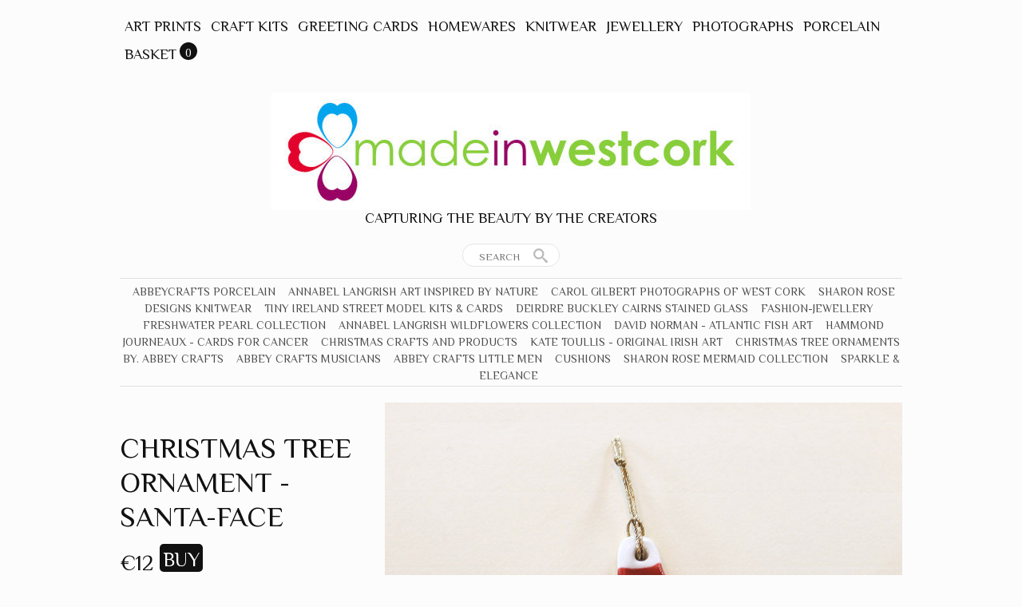

--- FILE ---
content_type: text/html; charset=utf-8
request_url: https://www.madeinwestcork.ie/collections/christmas-crafts-and-products/products/christmas-tree-ornament-santa-abbeycrafts
body_size: 13739
content:
<!DOCTYPE html PUBLIC "-//W3C//DTD XHTML 1.0 Transitional//EN"
  "http://www.w3.org/TR/xhtml1/DTD/xhtml1-transitional.dtd">
<html>
  <head>
    <title>Christmas Tree Ornament - Santa-Face - Made In West Cork</title>
    <meta http-equiv="Content-type" content="text/html; charset=utf-8" />
    <meta name="keywords" content="Christmas,Tree,Ornament,-,Santa-Face,Santa Face Christmas Tree Ornament " />
    <meta name="description" content="Santa Face Christmas Tree Ornaments. Hand made and hand painted Christmas Tree ornament. Hand made by Gillian Nunan and hand painted by Philippe Orsatti. These striking Christmas Tree Ornaments are almost three inches tall.Abbey Crafts" />
    <link href="//fonts.googleapis.com/css?family=Philosopher" rel="stylesheet" type="text/css" media="all" />
    <script src="//ajax.googleapis.com/ajax/libs/jquery/1.7.1/jquery.min.js" type="text/javascript"></script>
    <script src="//ajax.microsoft.com/ajax/jquery.cycle/2.94/jquery.cycle.all.min.js" type="text/javascript"></script>
    <script src="//ajax.googleapis.com/ajax/libs/jqueryui/1.10.0/jquery-ui.min.js" type="text/javascript"></script>
    
    
        <!-- Google Tag Manager -->
          <script>(function(w,d,s,l,i){w[l]=w[l]||[];w[l].push({'gtm.start':
          new Date().getTime(),event:'gtm.js'});var f=d.getElementsByTagName(s)[0],
          j=d.createElement(s),dl=l!='dataLayer'?'&l='+l:'';j.async=true;j.src=
          'https://www.googletagmanager.com/gtm.js?id='+i+dl;f.parentNode.insertBefore(j,f);
          })(window,document,'script','dataLayer','GTM-WRLSS8M');</script>
        <!-- End Google Tag Manager -->
      
<link rel="alternate" type="application/atom+xml" title="Made In West Cork Blog RSS Feed" href="/blog.atom">
<meta property="og:title" content="Christmas Tree Ornament - Santa-Face" />
<meta property="og:description" content="Santa Face Christmas Tree Ornaments. Hand made and hand painted Christmas Tree ornament. Hand made by Gillian Nunan and hand painted by Philippe Orsatti. These striking Christmas Tree Ornaments are almost three inches tall.Abbey Crafts" />
<meta property="og:type" content="product" />
<meta property="og:url" content="http://www.madeinwestcork.ie/collections/christmas-crafts-and-products/products/christmas-tree-ornament-santa-abbeycrafts" />
<meta property="og:image" content="http://cdn.supadupa.me/shop/10939/images/867305/MIWC_W23_grande.jpg" />
<meta property="og:site_name" content="Made In West Cork" />
<meta property="product:price:amount" content="12.00" />
<meta property="product:price:currency" content="EUR" />
<meta property="og:availability" content="instock" />
<meta property="og:see_also" content="http://www.madeinwestcork.ie/collections/abbeycrafts-handmade-porcelain/products/christmas-tree-ornament-choirgirl2-abbeycrafts" />
<meta property="og:see_also" content="http://www.madeinwestcork.ie/collections/abbeycrafts-handmade-porcelain/products/w15-abbeycrafts" />
<meta property="og:see_also" content="http://www.madeinwestcork.ie/collections/abbeycrafts-handmade-porcelain/products/w13-abbeycrafts" />
<meta property="og:see_also" content="http://www.madeinwestcork.ie/collections/abbeycrafts-handmade-porcelain/products/w16-abbeycrafts" />
<meta property="og:see_also" content="http://www.madeinwestcork.ie/collections/abbeycrafts-handmade-porcelain/products/w11-abbeycrafts" />
<meta property="og:see_also" content="http://www.madeinwestcork.ie/collections/abbeycrafts-handmade-porcelain/products/w14-abbeycrafts" />
<meta name="twitter:card" content="summary_large_image" />
<meta name="twitter:site" content="@carolgilbert15" />
<meta name="twitter:creator" content="@carolgilbert15" />
<link href="/assets/shop-828a6c452e99a2dbc4ce9843a9dcf8d05c030340afcdecf86c1aa352f0cdd41d.css" media="screen" rel="stylesheet" type="text/css" />
<script src="/assets/shop-7105150d3ee515d8fe621f204bf241df9fac18ef94bfdb0164d7231adce4854a.js" type="text/javascript"></script>
<style data-theme-fonts="theme.css">@import url(https://fonts.googleapis.com/css?family=Philosopher:regular,italic,700,700italic&subset=cyrillic,latin);</style>
<style data-theme-template="theme.css">



a, a:hover, a:visited, a.active:hover { color: #111111; text-decoration: none; }
  a:hover { text-decoration: none; }
a.active, .nav a:hover, .shop-policies a:hover, .subnav a:hover, body.product h3 a:hover { border-bottom: 2px solid #111111; }

a.product-image { border: 1px solid transparent; display: inline-block; font-size: 0; text-decoration: none;}
a.product-image:hover { border: 1px solid #E0E0E0; }

body{ margin: 0 22px; }
  body.in-banner-design-mode .no-banner:after {
    content: 'Banner width: 980px Max. banner height: Any';
  }
  body.in-logo-design-mode .no-logo:after {
    content: 'Logo width: 980px max. Logo height: Any';
  }
  #banner_container, .banner-slide-show { width: 980px; }
    .banner-slide img, .solo-banner img { max-width: 980px; }

div.container { margin: 0 auto; }
body {
  background: #fcfcfc;
  color: #111;
  font-family: "philosopher", arial, clean, sans-serif;
  margin-top: 16px;  text-align: center;
}
  div.container { width: 980px; }


body.cart {}
 body.cart #carted_items { margin-right: 16px; width: 646px; }
 body.cart #carted_items input[type="text"] {
 border: 1px solid #E0E0E0; font-family: Arial; font-size: 12px; height: 20px; line-height: 20px; width: 20px; }

body.cart #carted_items input[type="text"]:focus {
  background-color: #FFFFFF;
}

body.cart #proceed_to_checkout {
  border-left: 1px solid #E0E0E0;
 color: #111111;
  height: 460px;
  line-height: 1.5em;
  padding-top: 56px;
  width: 300px;
}

body.cart input[type="submit"] { padding: 4px 8px;}
  body.cart #carted_items input[type="submit"] {
    background-color: transparent;
    border-bottom: 1px solid #0BC2FF;
    color: #0BC2FF;
    padding:2px;
  }

  body.cart #carted_items input[type="submit"]:hover {
    background-color: #0BC2FF;
    border-bottom: none;
    color: #fff;
  }
    body.cart #carted_items input[type="submit"].activate { background-color: #111111; color: #FFFFFF; border: 0 none; }

  body.collection div.collection-details {
    margin-top: 22px;
    margin-bottom: 15px;
  }

    body.collection div.collection-details h1 {
      color:    #111;
      font-family:    "philosopher", arial, clean, sans-serif;
      font-size:      36px;
      font-style:     normal;
      font-weight:    normal;
      line-height:    1em;
      text-align:     center;
      text-transform: uppercase;
      margin: 22px auto 0;
    }
    body.collection div.collection-details .blurb {
    line-height: 24px;
    padding: 8px 0;
    color:    #111;
    font-family:    "philosopher", arial, clean, sans-serif;
    font-size:      14px;
    font-style:     normal;
    font-weight:    normal;
    line-height:    1em;
    text-align:     center;
    text-transform: uppercase;
}

body.contact div.section { padding: 0 0 20px;}
  body.contact div.section form { margin: 20px 200px 0; width: 500px; }
    body.contact div.section form div { margin-bottom: 6px; margin-right: 40px; text-align: right; }
body.contact .section input[type=text], body.contact textarea { padding: 7px; text-align: left; width: 290px;}
body.contact label { margin-right: 20px; text-align: right; width: 180px; }
  body.contact label[for=message] { vertical-align: top; }
body.contact textarea { height: 150px; margin-right: 0px; text-align: left;}

body.product #other_products_set, body.product #other_products_set_with_lightbox, body.product #product_details {display: inline-block; width: 100%; clear:both;}
  body.product #other_products_set { margin-top: 48px;}
  body.product #other_products_set_with_lightbox { margin-top: 0px;}
  body.product #other_products_set h2, body.product #other_products_set_with_lightbox h2 {border-bottom: 1px solid #E0E0E0; margin-bottom: 12px;}

  body.product #product_details .details { width: 316px; }
    body.product #product_details .details h1 { /*line-height: 1em;*/ }
  body.product #product_details #product_images { margin-left: 16px; text-align:center; width: 648px; }
    body.product #product_details #product_images img.landscape { max-width:648px; }
    body.product #product_details #product_images img.portrait { max-height: 648px; }
    body.product #product_images img.square { max-height: 648px; max-width: 648px; }

    #product_details .selectArea-alternative,
    #product_details #product_variations,
    #product_details .selectArea {
      color: #000;
      background-color: #FFFFFF;
      border: 1px solid #A5A5A5;
      font-family:    "philosopher", arial, clean, sans-serif;
      font-size:      16px;
      font-style:     normal;
      font-weight:    normal;
      line-height:    1.5em;
      text-align:     left;
      text-transform: none;
      margin-top: 16px;
      padding: 12px 10px 10px 10px;
    }

  /* product slidebox */
    #slide_nav {
      clear: both;
      display: block;
      margin: 12px 0;
      z-index: 100;
      position: relative;
    }
    #slide_nav a {
      background-color: #111;
      border-radius:12px; -moz-border-radius:12px; -webkit-border-radius:12px;
      color: transparent;
      font: 0px/12px "Arial Unicode MS";
      height: 12px;
      margin-right: 8px;
      max-width: 12px;
      overflow: hidden;
      padding: 8px;
      width: 12px;
      opacity:.60; -moz-opacity:.60; filter:alpha(opacity=60);
      z-index: 100;
    }

    #slide_nav a:hover { opacity:.85; -moz-opacity:.85; filter:alpha(opacity=85); }

    #slide_nav a.activeSlide { background-color: #111; }

    /* the banner overrides for the current theme */
    #banner_container #banner_nav a {
      background-color: #111;
      opacity: .20; -moz-opacity: .20; filter: alpha(opacity=20);
    }

    #banner_container #banner_nav a.activeSlide {
      background-color: #111;
      opacity:.60; -moz-opacity:.60; filter:alpha(opacity=60);
    }


    #slideshow-container a.next,
    #slideshow-container a.prev {
      background-color: #fff;
      border-radius:25px; -moz-border-radius:25px; -webkit-border-radius:25px
      box-shadow: inset 0px 1px 0px #B2B2B2; -moz-box-shadow: inset 0px 1px 0px #B2B2B2; -webkit-box-shadow: inset 0px 1px 0px #B2B2B2;
      color: #111;
      font: 36px/42px "Arial Unicode MS";
      height: 50px;
      margin: 0 8px;
      opacity:.60; -moz-opacity:.60; filter:alpha(opacity=60);
      position: relative;
      top: -399px;
      width: 50px;
      z-index: 100;
    }
      #slideshow-container a.next:hover,
      #slideshow-container a.prev:hover,

      #slide_nav a.activeSlide {
        background-color: #0BC2FF;
        opacity:1; -moz-opacity:1; filter:alpha(opacity=100);
      }

    /* Product Page - Slideshow */
    #slideshow-container {
      width:  648px;
      height: 648px;
    }

    /* put slide images inside a div, inside a table cell, to center horizontally and vertically to scale */
    #slideshow-container .slide-image-inner {
      display: table-cell;
      text-align: center;
      vertical-align: middle;
      height: 648px;
      width:  648px;
    }
    #slideshow-container .slide-image-inner img {
      vertical-align: middle;
      max-height: 648px;
      max-width:  648px;
    }


/* friendly drop-downs*/
  .selectArea .left{display:none;}

.selectArea, .selectArea-alternative {
  float: left;
  overflow: hidden;
  position: relative;
  width: 304px !important;
}
.selectArea .center {
  color: #111111;
}
.selectArea a.selectButton {
  background-color: #FFFFFF;
  border: 0 none;
  float: none;
  font-size: 34px;
  height: 100%;
  line-height: 100%;
  padding: 0;
  position: absolute;
  right: 0;
  text-align: center;
  top: 0;
  width: 32px;
}
.selectArea #mySelectText0 {max-width: 280px;}
.selectArea:hover, a.selectButton:hover, a.hover {
  background-color: #F5F5F5 !important; color: #0BC2FF;
}

.drop-dif { background:#000; }
#optionsDiv1{margin:9px 0 0;}
.optionsDivInvisible,
.optionsDivVisible{ background-color:#FFFFFF; position:absolute; display:block; z-index:150; top:0px; width: inherit !important;}
.optionsDivInvisible{display:none;}
.optionsDivVisible a{ color: #111111; overflow:hidden; text-decoration: none; display: block; padding: 5px 0; }
  .optionsDivVisible a:hover, .optionsDivVisible li:hover {text-decoration:none; background-color: #F5F5F5; color: #0BC2FF;}

.optionsDivVisible ul{ border: 0 none; margin:0; overflow:hidden; list-style:none; width: 316px;}
  .optionsDivVisible ul li{
    border-bottom: 1px solid #A5A5A5;
    border-left: 1px solid #A5A5A5;
    border-right: 1px solid #A5A5A5;
    background:none; padding: 12px 0 10px 8px; text-align: left;
  }
.outtaHere{ position:absolute;left:-3000px;}
/**/


  #product_details div.price-block {
    line-height: 28px; vertical-align: middle;
  }
  #product_details #product_price { display:inline-block; margin-right: 4px; vertical-align: middle; }
    #product_details #product_price {
      font-family:    "philosopher", arial, clean, sans-serif;
      font-size:      27px;
      font-style:     normal;
      font-weight:    normal;
      text-align:     center;
      text-transform: none;
      #margin-bottom: 12px;
    }
  #product_details #buy_button { padding: 6px 4px 2px; }
    #buy_button {
      font-family: inherit;
    }
  #product_details div.product-variants { margin-top: 12px; }
  #product_details div.product-description {
  color:#111;
  font-family:    "philosopher", arial, clean, sans-serif;
  font-size:      14px;
  font-style:     normal;
  font-weight:    normal;
  text-align:     left;
  line-height:    1.35em;
  text-transform: none;
  padding-top: 16px;
  }

  #product_details #product_variations {
    font-size: 22px;
    max-width: 316px;
    padding: 0;
  }


  body.page div#page-content {
    width: 646px;
    font-family:    "philosopher", arial, clean, sans-serif;
    font-size:      14px;
    font-style:     normal;
    font-weight:    normal;
    line-height:    1.3em;
    text-align:     left;
    text-transform: none;
  }

h1, h2, h3 {text-transform: uppercase;}
  h1, h2 { font-size: 24px; line-height: 28px;}
  h1.page-header, .page-header {
  color: #111;
  margin-top: 36px;
  }
  #content .page-header {
  font-family:    "philosopher", arial, clean, sans-serif;
  font-size:      36px;
  font-style:     normal;
  font-weight:    normal;
  line-height:    1em;
  text-align:     left;
  text-transform: uppercase;
}

.contact #content .page-header { text-align: center; }

 #product_details .page-header {
  color: #111111;
  font-family:    "philosopher", arial, clean, sans-serif;
  font-size:      36px;
  font-style:     normal;
  font-weight:    normal;
  line-height:    1.2em;
  text-align:     left;
  text-transform: uppercase;
}

#other_products_set_with_lightbox h2 a, #other_products_set h2 a {
  color: #111;
  font-family:    "philosopher", arial, clean, sans-serif;
  font-size:      36px;
  font-style:     normal;
  font-weight:    normal;
  line-height:    1em;
  text-align:     center;
  text-transform: uppercase;
}

#other_products_set_with_lightbox h2 a span,
#other_products_set h2 a span {
  color: #111;
}

.product-collections-list a {
  color: #111;
  border-bottom: none;
  text-decoration: none;
}

.product-collections-list a.active, .product-collections-list a:hover { text-decoration: underline; }

input[type="button"], input[type="submit"] {
  background-color: #111;
  border:0;
  border-radius:5px;
  -moz-border-radius:5px;
  -webkit-border-radius:5px;
  color: #fff;
  cursor: pointer;
  padding: 4px 40px;
  text-align: center;
  text-transform: uppercase;
}

  input[type="button"], input[type="submit"].disabled { cursor:not-allowed; opacity:.50; -moz-opacity:.50; filter:alpha(opacity=50); }
  input[type="submit"]:hover {
    background-color: #0BC2FF;
    color: #fff;
  }
    input[type="submit"].disabled:hover { background-color: #111111; }
    input[type="text"], textarea {
      border: 1px solid #A5A5A5;
      color: #111111;
      background-color: #FFFFFF;
      font-family: inherit;
      font-size:1.05em;
      margin-bottom:8px;
      padding: 2px;
    }
    input[type="text"]:focus, textarea:focus { background-color: #FFFFFF; }

/* FF button vertical text alignment fix */
button::-moz-focus-inner,
input[type="reset"]::-moz-focus-inner,
input[type="button"]::-moz-focus-inner,
input[type="submit"]::-moz-focus-inner,
input[type="file"] > input[type="button"]::-moz-focus-inner {
  padding: 0;
  border: none;
}

li { display: list-item;font-weight: normal;line-height: normal;list-style-type: none; }
  .nav li, .subnav li, .subnav span, #footer .shop-policies span { padding: 4px 6px; text-transform: uppercase; }
    .nav li, .subnav li { float: left; }
    div.nav ul {
      #text-align: center;
      #display: inline;
    }
ul { clear: both; display: inline-block; text-align: center;}

#footer .nav, #supadupa_strapline { text-align: center; }

#footer .nav a  {
  color: #555555;
  border-color: #555555;
  font-family:    "philosopher", arial, clean, sans-serif;
  font-style:     normal;
  font-weight:    normal;
  line-height:    1em;
  text-transform: uppercase;
}

#footer { font-size:  14px; }
#footer .nav.shop-policies a { font-size: 0.85em;  }

#footer .shop-name a { color: #111; }
#footer .shop-tag-line { color: #111; }
#footer #supadupa_strapline .strapline a { color: #555555; }
#footer .supadupa-me a { color: #111 }

/*product image display*/
.product-image img.landscape, .product-image img.square { width: 314px; }
.product-image img.portrait  { height: 314px; }

div.gridded-row {clear: both; display: inline-block; margin-bottom: 8px; width: 100%; height: inherit;}
  div.gridded-row .gridded-cell { float: left; margin-right: 18px; position:relative; vertical-align: bottom; width: 314px; }
  div.gridded-row .col3 {margin-right: 0px;}

div.image-row .gridded-cell {/*height: 314px;*/}
div.detail-row .gridded-cell { margin-bottom: 14px; }
/* IE position fixxie*/
  div.image-row .gridded-cell div {
    #position: relative;
  }
    div.image-row .gridded-cell div a {
      #position: absolute;
      #left: 0%;
      #right: 0%;
      #bottom: 0;
    }

  div.gridded-cell .price-bubble, div.gridded-cell .product-details a {
    color: #111;
    font-family:    "philosopher", arial, clean, sans-serif;
    font-size:      16px;
    font-style:     normal;
    font-weight:    normal;
    text-align:     center;
    line-height:    1.32em;
    text-transform: uppercase;
    vertical-align: middle;
  }
  div.gridded-cell .price-bubble {
    font-family:    "philosopher", arial, clean, sans-serif;
    font-size:      14px;
    font-style:     normal;
    font-weight:    normal;
    text-align:     center;
    text-transform: none;
    -moz-border-radius: 2.3em;
    -webkit-border-radius: 2.3em;
    border-radius: 2.3em;
    background-color: #111;
    color: #fff;
    height: 2.3em;
    line-height: 2.3em;
    width: 2.3em;
    padding: 10px;
  }

  div.gridded-cell .retail-price-on-sale {
    color: #fff;
  }

  .cart div.gridded-cell .price-bubble {
    font-family:    "philosopher", arial, clean, sans-serif;
    font-size:      12px;
    font-style:     normal;
    font-weight:    normal;
    text-align:     center;
    text-transform: none;
    line-height: 1.8em;
    width:  1.8em;
    height: 1.8em;
  }


    div.gridded-cell .price-bubble span {
      display: inline-block;
      line-height: 1.2em;
      #display: inline;
      #line-height: 1em;
    }
      div.gridded-cell .price-bubble span.retail-price-on-sale {
        #padding-top: 6px;
        #margin-top: 0px;
        #padding-top: 0px;
      }
  div.gridded-cell .product-name {
    color: #111;
    font-family:    "philosopher", arial, clean, sans-serif;
    font-size:      16px;
    font-style:     normal;
    font-weight:    normal;
    text-align:     center;
    line-height:    1.32em;
    text-transform: uppercase;
    min-height: 16px;
    padding: 0 5px;
    width: 217px;
  }


  div.gridded-cell .product-details:hover a, div.gridded-cell .product-details a:hover,
   div.gridded-cell .product-details .product-name:hover {
    color: #0BC2FF;
  }
  div.gridded-cell .product-details.hover .price-bubble, div.gridded-cell .product-details a:hover .price-bubble {
    background-color: #0BC2FF;
    color: #fff;
  }


  /*-- basket page overrides --*/
  #carted_items .product-image img.landscape, #carted_items .product-image img.square { width: 206px; }
  #carted_items .product-image img.portrait  { height: 206px; }

  #carted_items div.gridded-row {margin-bottom: 2px;}
    #carted_items div.gridded-row .gridded-cell { margin-right: 14px; width: 206px; }

  #carted_items div.image-row .gridded-cell {height: 206px;}
  #carted_items div.detail-row .gridded-cell { margin-bottom: 14px; margin-top: 2px; padding-top: 4px;}
    #carted_items div.gridded-row .col3 { margin-right: 0; }


  #carted_items div.gridded-cell .product-name {
    text-align:     center;
    width: 134px;
  }

  #carted_items div.gridded-cell .product-name .quantity-box {
    text-align: center;
  }

  #carted_items div.gridded-cell .product-name input {
    font-size: 12px;
    height: 1.8em;
    width: 1.8em;
    background-color: #FFFFFF;
    color: #111111;
    border-color: #A5A5A5;
  }

  #carted_items div.gridded-cell .product-name div {
    color: #111;
    font-family:    "philosopher", arial, clean, sans-serif;
    font-size:      12px;
    font-style:     normal;
    font-weight:    normal;
    line-height:    1.32em;
    text-transform: uppercase;
    min-height: 14px;
    padding: 6px 0;
  }

  #carted_items div.gridded-cell .product-variation {
    font-family:    arial, sans-serif;
    font-size:      10px;
    font-style:     normal;
    font-weight:    normal;
    line-height:    1.32em;
    text-transform: uppercase;
  }
  /*-- @end::basket page overrides--*/


/*-- @end:product image display --*/

div.section { margin-top: 16px; }

#content {
  margin-top: 20px;
}

#header #cart_bubble {
  display: inline-block;
  background-color: #111;
  -moz-border-radius: 11px;
  border-radius: 11px;
  -webkit-border-radius:11px;
  color: #fff;
  font-size: 14px;
  height: 22px;
  left: -1px;
  line-height: 26px;
  min-width: 22px;
  position: relative; top: -3px;
}

#header #cart_bubble { #display: inline; }
#header .nav li {font-size: 18px; line-height: 24px; }
#header .subnav {
  border-bottom: 1px solid #E0E0E0;
  border-top: 1px solid #E0E0E0;
  padding: 6px 0 2px;
}
#header .shop-details { margin-top: 30px; }
#header .shop-name {
  text-align:     center;
}
#header .shop-name a {
  color: #111;
  font-family:    "philosopher", arial, clean, sans-serif;
  font-style:     normal;
  font-weight:    normal;
  font-size:      48px;
  line-height:    1em;
  text-transform: uppercase;
}
  #header h1 img#logo {
    max-width: 980px;
  }
#header .subnav, #header .subnav a { color: #4D4D4D; }
#header .subnav a:hover { border-bottom: 1px solid #4d4d4d; }
#header .subnav a.active {border-bottom: 2px solid #4d4d4d; }


#footer {padding-top: 150px; margin-bottom: 50px; }
  #footer .shop-details {margin-bottom: 36px;}
  #footer .shop-name { font-size: 42px; margin: 34px auto 13px; }
    .shop-policies {margin-bottom: 50px;}


.retail-price-on-sale {
  text-decoration: line-through;
  color: #111;
}

.user-sale-price-color, .sale-price { color: #FF0C00; }

.shop-tag-line { margin-bottom: 8px}

.shop-tag-line {
  color: #111;
  font-family:    "philosopher", arial, clean, sans-serif;
  font-style:     normal;
  font-weight:    normal;
  font-size:      18px;
  line-height:    1.2em;
  text-align:     center;
  text-transform: uppercase;
}

#supadupa_strapline .supadupa-me {
  opacity:.50; filter:alpha(opacity=50);
}


#header .subnav a {
  color: #4d4d4d;
  font-family:    "philosopher", arial, clean, sans-serif;
  font-style:     normal;
  font-weight:    normal;
  font-size:      14px;
  line-height:    1.5em;
  text-transform: uppercase;
}

#header .subnav a.active { color: #4d4d4d; }
#header .subnav a:hover { color: #4d4d4d; }

#header .nav { text-align: center; }
#header .subnav { text-align: center; }

#header .nav ul li a {
  color: #111;
  font-family:    "philosopher", arial, clean, sans-serif;
  font-style:     normal;
  font-weight:    normal;
  font-size:      18px;
  line-height:    1.5em;
  text-transform: uppercase;
}

#header .nav ul li a.active {
  color: #111;
  border-color: #111;
}
#header .nav ul li a:hover {
  color: #111;
  border-color: #111;
}


.pages-nav-bar { text-align: center; }
.collection-nav-bar { text-align: center; }
.main-nav-bar { text-align: center; }

.pages-nav-bar ul li a {
  color: #555555;
  font-family:    "philosopher", arial, clean, sans-serif;
  font-style:     normal;
  font-weight:    normal;
  font-size:      14px;
  line-height:    1em;
  text-transform: uppercase;
}

.pages-nav-bar ul li.active a { color: ; }
.pages-nav-bar ul li a:hover { color: ; }

form.search input.search, .ui-autocomplete a.text {
  font-family:    "philosopher", arial, clean, sans-serif;
  font-style:     normal;
  font-weight:    normal;
  text-transform: uppercase;
}

form.search input.search {
  padding-top: 4px;
  padding-bottom: 1px;
  -webkit-box-shadow: none;
  -moz-box-shadow: none;
  box-shadow: none;
}

form.search {
  margin: 13px 0 3px;
}

/* search input and results  styling */
form.search input.search, ul.ui-autocomplete {
  background-color: #fff;
  border-color: #e5e5e5;
  color: #000;
  float: left;
}

.ui-menu-item.focus .text-box {
  border-top-color: #e5e5e5;
  background: #0BC2FF;
}

form.search input.search.closed, .ui-autocomplete .text { color: #BBBBBB; }
form.search .ico-search { color: #BBB; }

.ui-autocomplete .focus .frame { border-color: #0BC2FF }
.ui-autocomplete .focus .text { color: #BAEEFF !important }
.ui-autocomplete .focus .highlight { color: #fff; }
.ui-autocomplete .highlight { color: #000; }
</style>
<link rel="canonical" href="https://www.madeinwestcork.ie/products/christmas-tree-ornament-santa-abbeycrafts" />
<script type="text/javascript">var _gaq = _gaq || [];
_gaq.push(['_setAccount', 'UA-20119815-3']);
_gaq.push(['_setAllowLinker', true]);
_gaq.push(['_trackPageview']);
_gaq.push(['b._setAccount', 'UA-194390877-1']);
_gaq.push(['b._setDomainName', 'madeinwestcork.ie']);
_gaq.push(['b._setAllowLinker', true]);
_gaq.push(['b._trackPageview']);


      (function() {
        var ga = document.createElement('script'); ga.type = 'text/javascript'; ga.async = true;
        ga.src = ('https:' == document.location.protocol ? 'https://' : 'http://') + 'stats.g.doubleclick.net/dc.js';
        var s = document.getElementsByTagName('script')[0]; s.parentNode.insertBefore(ga, s);
      })();
</script>
    <script type="text/javascript" charset="utf-8">
      function init_friendly_drop_down() {
        $('.selectArea, a.selectButton').click(function(){
          showOptions(0,false);
          return false;
        });

        $(".selectArea").hover(function () {
          $('a.selectButton').addClass('hover');
        }, function () {
          $('a.selectButton').removeClass('hover');
        });

        $("#optionsDiv0 ul li a").click(function(){
          var strArray = $(this).text().split(' - ');
          var amount = strArray[strArray.length-1];
          $("#product_price").text(amount);
        });
      }

      function get_cell (el) {
        var max = 4
        var cell_id = 0;
        for (var i=1; i <= max; i++) {
          if ($(el).hasClass('col'+i)) { cell_id = i; }
        }; return "col"+ cell_id;
      }
      function init_image_hover() {
        $(".image-row .gridded-cell").hover(function(){
          active_cell = "div.detail-row div." + get_cell(this) + " .product-details";
          $(this).parents("div.group").find(active_cell).addClass('hover');
        }, function () {
          active_cell = "div.detail-row div." + get_cell(this) + " .product-details";
          $(this).parents("div.group").find(active_cell).removeClass('hover');
        });
      }
      function equalHeight(group) {
        var tallest = 0;
        group.each(function() {
          var thisHeight = $(this).find('img').height();
          if (thisHeight > tallest) {
            tallest = thisHeight;
          }
        });

        // do not perform sizing if number is unreasonable.
        if( tallest > 10 ) {
          group.height(tallest);
        }
      }
      $(window).load(function (){
        $('.image-row').each(function() {
          equalHeight($(this).find('.gridded-cell'));
          equalHeight($(this).find('.gridded-cell div:not(.item-link)'));
        });
      });
    $(document).ready(function() {
      $('input.search').productAutocomplete();
    });
    </script>
  </head>

  <body class="product" data-logo-width="980px" data-banner-width="980px">
    <div class="container">
      <div id="header">
        <div class="nav">
          <ul>
            
              
                <li class="first"><a href="/collections/irish-art-prints" class="" title="Art Prints" >Art Prints</a></li>
              
            
              
                <li class=""><a href="/collections/craft-kits" class="" title="Craft Kits" >Craft Kits</a></li>
              
            
              
                <li class=""><a href="/collections/irish-greeting-cards" class="" title="Greeting Cards" >Greeting Cards</a></li>
              
            
              
                <li class=""><a href="/collections/homewares" class="" title="Homewares" >Homewares</a></li>
              
            
              
                <li class=""><a href="/collections/irish-knitwear" class="" title="Knitwear" >Knitwear</a></li>
              
            
              
                <li class=""><a href="/collections/jewellery-c9c" class="" title="Jewellery" >Jewellery</a></li>
              
            
              
                <li class=""><a href="/collections/photographs-of-landscapes" class="" title="Photographs" >Photographs</a></li>
              
            
              
                <li class=""><a href="/collections/porecelain-figurines" class="" title="Porcelain" >Porcelain</a></li>
              
            
              
                <li class="cart-link ">
                  <a href="/cart" class="" title="Basket">Basket</a>
                  <div id="cart_bubble" class="text-align-center"><span id="cart_count">0</span></div>
                </li>
              
            
          </ul>
        </div>

        <div class="shop-details upcase">
          <h1 class="shop-name "><a href="/">
            
              <img src="//cdn.supadupa.me/shop/10939/assets/14243/miwc-logo-magenta-600pix_large.jpg?1365926528" id="logo" alt="Made In West Cork">
            
            </a>
         </h1>
          <h2 class="shop-tag-line">Capturing the beauty by the creators</h2>
        </div>

        <form action="/search" method="get" class="search">
          <input type="text" name="term" class="search" placeholder="Search" />
          <span class="ico-search">&nbsp;</span>
         </form>

        
        <div class="subnav">
          
            <span class="first "><a href="/collections/abbeycrafts-handmade-porcelain" rel="tag" class="" title="Abbeycrafts Porcelain">Abbeycrafts Porcelain</a></span>
          
            <span class=" "><a href="/collections/annabel-langrish-inspired-by-nature" rel="tag" class="" title="Annabel Langrish Art Inspired by Nature">Annabel Langrish Art Inspired by Nature</a></span>
          
            <span class=" "><a href="/collections/photographs-by-carol-gilbert" rel="tag" class="" title="Carol Gilbert Photographs of West Cork">Carol Gilbert Photographs of West Cork</a></span>
          
            <span class=" "><a href="/collections/sharon-rose-designs-fashion" rel="tag" class="" title="Sharon Rose Designs Knitwear">Sharon Rose Designs Knitwear</a></span>
          
            <span class=" "><a href="/collections/tiny-towns-street-kits" rel="tag" class="" title="Tiny Ireland Street Model Kits &amp;amp; Cards">Tiny Ireland Street Model Kits &amp; Cards</a></span>
          
            <span class=" "><a href="/collections/deirdre-buckley-cairns-stained-glass" rel="tag" class="" title="Deirdre Buckley Cairns Stained Glass">Deirdre Buckley Cairns Stained Glass</a></span>
          
            <span class=" "><a href="/collections/fashion-jewellery" rel="tag" class="" title="Fashion-Jewellery">Fashion-Jewellery</a></span>
          
            <span class=" "><a href="/collections/freshwater-pearl-collection" rel="tag" class="" title="Freshwater Pearl Collection">Freshwater Pearl Collection</a></span>
          
            <span class=" "><a href="/collections/annabel-langrish-wildflowers-collection" rel="tag" class="" title="Annabel Langrish Wildflowers Collection">Annabel Langrish Wildflowers Collection</a></span>
          
            <span class=" "><a href="/collections/david-norman-atlantic-fish-art" rel="tag" class="" title="David Norman - Atlantic Fish Art">David Norman - Atlantic Fish Art</a></span>
          
            <span class=" "><a href="/collections/hammond-journeaux-cards-for-cancer" rel="tag" class="" title="Hammond Journeaux - cards for cancer">Hammond Journeaux - cards for cancer</a></span>
          
            <span class=" "><a href="/collections/christmas-crafts-and-products" rel="tag" class="" title="Christmas crafts and products">Christmas crafts and products</a></span>
          
            <span class=" "><a href="/collections/kate-toullis-original-irish-art" rel="tag" class="" title="Kate Toullis - Original Irish Art">Kate Toullis - Original Irish Art</a></span>
          
            <span class=" "><a href="/collections/christmas-tree-ornaments-by-abbey-crafts" rel="tag" class="" title="Christmas Tree Ornaments by. Abbey Crafts">Christmas Tree Ornaments by. Abbey Crafts</a></span>
          
            <span class=" "><a href="/collections/abbey-crafts-musicians" rel="tag" class="" title="Abbey Crafts Musicians">Abbey Crafts Musicians</a></span>
          
            <span class=" "><a href="/collections/abbey-crafts-little-men" rel="tag" class="" title="Abbey Crafts Little Men">Abbey Crafts Little Men</a></span>
          
            <span class=" "><a href="/collections/cushions" rel="tag" class="" title="Cushions">Cushions</a></span>
          
            <span class=" "><a href="/collections/sharon-rose-mermaid-collection" rel="tag" class="" title="Sharon Rose Mermaid Collection">Sharon Rose Mermaid Collection</a></span>
          
            <span class=" "><a href="/collections/sparkle-elegance" rel="tag" class="" title="Sparkle &amp;amp; Elegance">Sparkle &amp; Elegance</a></span>
          
        </div>
        
      </div>

      <div id="content">
      

<div id="product_details" class="text-align-left clear">
  <div class="details float-left">
    <h1 class="page-header text-36px">Christmas Tree Ornament - Santa-Face</h1>

    <div class="product-variants">
      <form action="/cart/add" method="POST">
        
        <div class="clear price-block">
          <div id="product_price" class="inline-block text-32px">
            
              &#8364;12
            
          </div>

          <input id="buy_button" type="submit" name="buy_button" value="Buy" class="text-24px "  />
        </div>

        
          
          <input type="hidden" name="product_variation_id" value="450885" id="product_variation_id" />

        
      </form>
    </div>

    <div class="product-description clear">
      Santa Face Christmas Tree Ornaments.  Hand made and hand painted Christmas Tree ornament.  Hand made by Gillian Nunan and hand painted by Philippe Orsatti.   These striking Christmas Tree Ornaments are almost three inches tall.<br />
<br />
Abbey Crafts 

      
        <br/><br/>
        <b>CHRISTMAS TREE ORNAMENT - SANTA-FACE listed in:</b>
        <p class="product-collections-list">
          <a href="/collections/christmas-crafts-and-products" rel="tag" class="active user-font" title="Christmas Tree Ornament - Santa-Face listed in Christmas crafts and products">Christmas crafts and products</a>
          , <a href="/collections/christmas-tree-ornaments-by-abbey-crafts" rel="tag" class="user-font " title="Christmas Tree Ornament - Santa-Face also listed in Christmas Tree Ornaments by. Abbey Crafts">Christmas Tree Ornaments by. Abbey Crafts</a>, <a href="/collections/porecelain-figurines" rel="tag" class="user-font " title="Christmas Tree Ornament - Santa-Face also listed in Porcelain Figurines">Porcelain Figurines</a>, <a href="/collections/abbeycrafts-handmade-porcelain" rel="tag" class="user-font " title="Christmas Tree Ornament - Santa-Face also listed in Abbeycrafts Handmade Porcelain">Abbeycrafts Handmade Porcelain</a>
        </p>
      
    </div>

    <div id="supadupa_social_sharing"><div id="social_sharing" class="addthis_toolbox addthis_default_style horizontal_layout"><a class="addthis_counter addthis_pill_style"></a><a class="addthis_button_tweet" tw:count="none" tw:via="SupaDupaMeToo"></a><a class="addthis_button_google_plusone" g:plusone:annotation="none" g:plusone:size="medium"></a><a class="addthis_button_facebook_like" fb:like:layout="button_count"></a><a class="addthis_button_pinterest_pinit" pi:pinit:media="" pi:pinit:layout="horizontal"></a></div></div><script type="text/javascript">
          var addthis_disable_flash = true;
          var addthis_config = {"ui_use_image_picker":true};
          var addthis_share = { templates: { twitter: '{{title}}: {{url}} via: @SupaDupaMeToo' } };
          (function() {
            var at = document.createElement('script'); at.type = 'text/javascript';
            at.src = ('https:' == document.location.protocol ? 'https://' : 'http://') + 's7.addthis.com/js/300/addthis_widget.js#pubid=ra-4da40d730e04a026';
            var s = document.getElementsByTagName('script')[0]; s.parentNode.insertBefore(at, s);
          })();
        </script>
  </div>

  <div id="product_images" class="float-left">
    
      <img src="//cdn.supadupa.me/shop/10939/images/867305/MIWC_W23_grande.jpg?1366491952" class="landscape primary-image" alt="Christmas Tree Ornament - Santa-Face - product images"/>
    
  </div>
</div>

<div class="clear"></div>


<div id="other_products_set" class="product-grid">
  
  <div class="clear text-align-left"><h2><a href="/collections/christmas-crafts-and-products" rel="tag" class="page-header text-28px"><span class="text-14px text-transform-normal">More in:</span><br/> Christmas crafts and products</a></h2></div>

  
  <div class="group">
    <div class="row1 gridded-row image-row">
<div class="col1 gridded-cell">
      
<div class="align-to-bottom">
  <a href="/collections/christmas-crafts-and-products/products/christmas-tree-ornament-snowman-abbeycrafts" title="Christmas Tree Ornament - Snowman - Abbeycrafts" class="product-image">
    <img src="//cdn.supadupa.me/shop/10939/images/867303/MIWC_W22_large.jpg?1366491855" class="landscape" alt="Christmas,Tree,Ornament,-,Snowman,Abbeycrafts,christmas tree ornament, Snowman , porcelain" title="Christmas Tree Ornament - Snowman - Abbeycrafts" />
  </a>
</div>

    </div><div class="col2 gridded-cell">
      
<div class="align-to-bottom">
  <a href="/collections/christmas-crafts-and-products/products/christmas-tree-ornament-choirgirl-abbeycrafts--2" title="Christmas Tree Ornament - Choirgirl - Abbeycrafts" class="product-image">
    <img src="//cdn.supadupa.me/shop/10939/images/867300/MIWC_W18_large.jpg?1366491667" class="landscape" alt="Christmas,Tree,Ornament,-,Choirgirl,Abbeycrafts,christmas tree ornament, porcelain, choirgirl" title="Christmas Tree Ornament - Choirgirl - Abbeycrafts" />
  </a>
</div>

    </div><div class="col3 gridded-cell">
      
<div class="align-to-bottom">
  <a href="/collections/christmas-crafts-and-products/products/abbey-crafts-christmas-tree-ornament-bell" title="Abbey-Crafts-Christmas-Tree-Ornament-Bell" class="product-image">
    <img src="//cdn.supadupa.me/shop/10939/images/3323920/737E643E_8712_4077_8DBD_25B0FFF73406_large.jpeg?1635667704" class="portrait" alt="Abbey-Crafts-Christmas-Tree-Ornament-Bell,Christmas-Tree-Ornament" title="Abbey-Crafts-Christmas-Tree-Ornament-Bell" />
  </a>
</div>

    </div>
</div>
    <div class="row1 gridded-row detail-row">
<div class="col1 gridded-cell">
      
<div class="product-details">
  <a href="/collections/christmas-crafts-and-products/products/christmas-tree-ornament-snowman-abbeycrafts" title="Christmas Tree Ornament - Snowman - Abbeycrafts">
    <div class="price-bubble float-left">
      
        &#8364;12
      
    </div>
    <div class="product-name float-left text-align-center">Christmas Tree Ornament - Snowman - Abbeycrafts</div>
  </a>
</div>

    </div><div class="col2 gridded-cell">
      
<div class="product-details">
  <a href="/collections/christmas-crafts-and-products/products/christmas-tree-ornament-choirgirl-abbeycrafts--2" title="Christmas Tree Ornament - Choirgirl - Abbeycrafts">
    <div class="price-bubble float-left">
      
        &#8364;12
      
    </div>
    <div class="product-name float-left text-align-center">Christmas Tree Ornament - Choirgirl - Abbeycrafts</div>
  </a>
</div>

    </div><div class="col3 gridded-cell">
      
<div class="product-details">
  <a href="/collections/christmas-crafts-and-products/products/abbey-crafts-christmas-tree-ornament-bell" title="Abbey-Crafts-Christmas-Tree-Ornament-Bell">
    <div class="price-bubble float-left">
      
        &#8364;12
      
    </div>
    <div class="product-name float-left text-align-center">Abbey-Crafts-Christmas-Tree-Ornament-Bell</div>
  </a>
</div>

    </div>
</div>
  </div>
  
  <div class="group">
    <div class="row1 gridded-row image-row">
<div class="col1 gridded-cell">
      
<div class="align-to-bottom">
  <a href="/collections/christmas-crafts-and-products/products/christmas-tree-ornament-choirgirl-abbeycrafts" title="Christmas Tree Ornament - Choirboy2- Abbeycrafts" class="product-image">
    <img src="//cdn.supadupa.me/shop/10939/images/867299/MIWC_W19_large.jpg?1366491575" class="landscape" alt="Christmas,Tree,Ornament,-,Choirboy2-,Abbeycrafts,christmas tree ornament, porcelain, choirboy" title="Christmas Tree Ornament - Choirboy2- Abbeycrafts" />
  </a>
</div>

    </div><div class="col2 gridded-cell">
      
<div class="align-to-bottom">
  <a href="/collections/christmas-crafts-and-products/products/christmas-tree-ornament-holly-star-abbeycrafts" title="Christmas Tree Ornament - Holly Star- Abbeycrafts" class="product-image">
    <img src="//cdn.supadupa.me/shop/10939/images/867222/MIWC_W17_large.jpg?1366478647" class="landscape" alt="Christmas,Tree,Ornament,-,Holly,Star-,Abbeycrafts,christmas tree ornament, porcelain, holly star" title="Christmas Tree Ornament - Holly Star- Abbeycrafts" />
  </a>
</div>

    </div><div class="col3 gridded-cell">
      
<div class="align-to-bottom">
  <a href="/collections/christmas-crafts-and-products/products/christmas-tree-ornament-porcelain-christmas-bell" title="Christmas Tree Ornament - Porcelain Christmas Bell" class="product-image">
    <img src="//cdn.supadupa.me/shop/10939/images/3393420/18092912_C04B_43D0_8DAD_D2FF7DA16BD9_large.jpeg?1666116341" class="landscape" alt="Christmas,Tree,Ornament,-,Porcelain,Bell,Christmas Bell Christmas Tree Ornament" title="Christmas Tree Ornament - Porcelain Christmas Bell" />
  </a>
</div>

    </div>
</div>
    <div class="row1 gridded-row detail-row">
<div class="col1 gridded-cell">
      
<div class="product-details">
  <a href="/collections/christmas-crafts-and-products/products/christmas-tree-ornament-choirgirl-abbeycrafts" title="Christmas Tree Ornament - Choirboy2- Abbeycrafts">
    <div class="price-bubble float-left">
      
        &#8364;12
      
    </div>
    <div class="product-name float-left text-align-center">Christmas Tree Ornament - Choirboy2- Abbeycrafts</div>
  </a>
</div>

    </div><div class="col2 gridded-cell">
      
<div class="product-details">
  <a href="/collections/christmas-crafts-and-products/products/christmas-tree-ornament-holly-star-abbeycrafts" title="Christmas Tree Ornament - Holly Star- Abbeycrafts">
    <div class="price-bubble float-left">
      
        &#8364;12
      
    </div>
    <div class="product-name float-left text-align-center">Christmas Tree Ornament - Holly Star- Abbeycrafts</div>
  </a>
</div>

    </div><div class="col3 gridded-cell">
      
<div class="product-details">
  <a href="/collections/christmas-crafts-and-products/products/christmas-tree-ornament-porcelain-christmas-bell" title="Christmas Tree Ornament - Porcelain Christmas Bell">
    <div class="price-bubble float-left">
      
        &#8364;12
      
    </div>
    <div class="product-name float-left text-align-center">Christmas Tree Ornament - Porcelain Christmas Bell</div>
  </a>
</div>

    </div>
</div>
  </div>
  
  <div class="group">
    <div class="row1 gridded-row image-row">
<div class="col1 gridded-cell">
      
<div class="align-to-bottom">
  <a href="/collections/christmas-crafts-and-products/products/choir-boys-and-choir-girls-2c0" title="Choir boys and Choir girls" class="product-image">
    <img src="//cdn.supadupa.me/shop/10939/images/3405134/PNG_image_large.png?1671381563" class="landscape" alt="Choir,boys,and,girls,Abbey Crafts, Christmas, Choir girls, Choir singers" title="Choir boys and Choir girls" />
  </a>
</div>

    </div><div class="col2 gridded-cell">
      
<div class="align-to-bottom">
  <a href="/collections/christmas-crafts-and-products/products/small-choir-boys-dark-hair" title="Abbey-Crafts-Small-Choir-Boy-Dark-Hair" class="product-image">
    <img src="//cdn.supadupa.me/shop/10939/images/3393417/895889E1_11B7_4983_AB69_6E2C96CEEFD1_large.jpeg?1666112691" class="landscape" alt="Abbey-Crafts-Small-Choir-Boy-Dark-Hair,Choir boys small with dark hair" title="Abbey-Crafts-Small-Choir-Boy-Dark-Hair" />
  </a>
</div>

    </div><div class="col3 gridded-cell">
      
<div class="align-to-bottom">
  <a href="/collections/christmas-crafts-and-products/products/abbey-crafts-choir-boy-small-blonde" title="Abbey-Crafts-Choir-Boy-Small-Blonde-hair" class="product-image">
    <img src="//cdn.supadupa.me/shop/10939/images/3323916/347BFF1C_DB08_4FC4_965C_1FBEA8CED8ED_large.jpeg?1635667323" class="portrait" alt="Abbey-Crafts-Choir-Boy-Small-Blonde-hair,Choir-Boy-Small-Blonde" title="Abbey-Crafts-Choir-Boy-Small-Blonde-hair" />
  </a>
</div>

    </div>
</div>
    <div class="row1 gridded-row detail-row">
<div class="col1 gridded-cell">
      
<div class="product-details">
  <a href="/collections/christmas-crafts-and-products/products/choir-boys-and-choir-girls-2c0" title="Choir boys and Choir girls">
    <div class="price-bubble float-left">
      
        &#8364;110
      
    </div>
    <div class="product-name float-left text-align-center">Choir boys and Choir girls</div>
  </a>
</div>

    </div><div class="col2 gridded-cell">
      
<div class="product-details">
  <a href="/collections/christmas-crafts-and-products/products/small-choir-boys-dark-hair" title="Abbey-Crafts-Small-Choir-Boy-Dark-Hair">
    <div class="price-bubble float-left">
      
        &#8364;27.50
      
    </div>
    <div class="product-name float-left text-align-center">Abbey-Crafts-Small-Choir-Boy-Dark-Hair</div>
  </a>
</div>

    </div><div class="col3 gridded-cell">
      
<div class="product-details">
  <a href="/collections/christmas-crafts-and-products/products/abbey-crafts-choir-boy-small-blonde" title="Abbey-Crafts-Choir-Boy-Small-Blonde-hair">
    <div class="price-bubble float-left">
      
        &#8364;27.50
      
    </div>
    <div class="product-name float-left text-align-center">Abbey-Crafts-Choir-Boy-Small-Blonde-hair</div>
  </a>
</div>

    </div>
</div>
  </div>
  
  <div class="group">
    <div class="row1 gridded-row image-row">
<div class="col1 gridded-cell">
      
<div class="align-to-bottom">
  <a href="/collections/christmas-crafts-and-products/products/tall-blonde-choir-girl-ringlets" title="Abbey-Crafts-Tall-Choir-Girl-Blonde-Ringlets" class="product-image">
    <img src="//cdn.supadupa.me/shop/10939/images/3393416/4A2FD6CD_3C92_415B_BCE9_5B1F6FF9F709_large.jpeg?1666112014" class="portrait" alt="Abbey-Crafts-Tall-Choir-Girl-Blonde-Ringlets,Tall Choir Girl Blonde Ringlets" title="Abbey-Crafts-Tall-Choir-Girl-Blonde-Ringlets" />
  </a>
</div>

    </div><div class="col2 gridded-cell">
      
<div class="align-to-bottom">
  <a href="/collections/christmas-crafts-and-products/products/small-blonde-choir-girl-ringlets" title="Abbey-Crafts-Small-Choir-Girl-Blonde-Ringlets" class="product-image">
    <img src="//cdn.supadupa.me/shop/10939/images/3393407/5CBB4634_7000_4590_9C74_6FC9CCD75211_large.jpeg?1666111038" class="landscape" alt="Abbey-Crafts-Small-Choir-Girl-Blonde-Ringlets,Ringlets-blonde-choir girl" title="Abbey-Crafts-Small-Choir-Girl-Blonde-Ringlets" />
  </a>
</div>

    </div><div class="col3 gridded-cell">
      
<div class="align-to-bottom">
  <a href="/collections/christmas-crafts-and-products/products/abbey-crafts-choir-girl-tall-dark-haired-ringlets" title="Abbey-Crafts-Choir-Girl-Tall-Dark-Haired-Ringlets" class="product-image">
    <img src="//cdn.supadupa.me/shop/10939/images/3393406/ED6648C8_1389_46C9_8996_5AF330EF3547_large.jpeg?1666110219" class="portrait" alt="Abbey-Crafts-Choir-Girl-Tall-Dark-Haired-Ringlets" title="Abbey-Crafts-Choir-Girl-Tall-Dark-Haired-Ringlets" />
  </a>
</div>

    </div>
</div>
    <div class="row1 gridded-row detail-row">
<div class="col1 gridded-cell">
      
<div class="product-details">
  <a href="/collections/christmas-crafts-and-products/products/tall-blonde-choir-girl-ringlets" title="Abbey-Crafts-Tall-Choir-Girl-Blonde-Ringlets">
    <div class="price-bubble float-left">
      
        &#8364;31
      
    </div>
    <div class="product-name float-left text-align-center">Abbey-Crafts-Tall-Choir-Girl-Blonde-Ringlets</div>
  </a>
</div>

    </div><div class="col2 gridded-cell">
      
<div class="product-details">
  <a href="/collections/christmas-crafts-and-products/products/small-blonde-choir-girl-ringlets" title="Abbey-Crafts-Small-Choir-Girl-Blonde-Ringlets">
    <div class="price-bubble float-left">
      
        &#8364;27.50
      
    </div>
    <div class="product-name float-left text-align-center">Abbey-Crafts-Small-Choir-Girl-Blonde-Ringlets</div>
  </a>
</div>

    </div><div class="col3 gridded-cell">
      
<div class="product-details">
  <a href="/collections/christmas-crafts-and-products/products/abbey-crafts-choir-girl-tall-dark-haired-ringlets" title="Abbey-Crafts-Choir-Girl-Tall-Dark-Haired-Ringlets">
    <div class="price-bubble float-left">
      
        &#8364;31
      
    </div>
    <div class="product-name float-left text-align-center">Abbey-Crafts-Choir-Girl-Tall-Dark-Haired-Ringlets</div>
  </a>
</div>

    </div>
</div>
  </div>
  
  <div class="group">
    <div class="row1 gridded-row image-row">
<div class="col1 gridded-cell">
      
<div class="align-to-bottom">
  <a href="/collections/christmas-crafts-and-products/products/abbey-crafts-choir-girl-tall-blonde-ponytail" title="Abbey-Crafts-Choir-Girl-Tall-Blonde-Ponytail" class="product-image">
    <img src="//cdn.supadupa.me/shop/10939/images/3324221/AAF0A591_497F_4AF2_A690_5D014CEB70F7_large.jpeg?1635946823" class="portrait" alt="Abbey-Crafts-Choir-Girl-Tall-Blonde-Ponytail,Choir-Girl-Tall-Blonde-Ponytail" title="Abbey-Crafts-Choir-Girl-Tall-Blonde-Ponytail" />
  </a>
</div>

    </div><div class="col2 gridded-cell">
      
<div class="align-to-bottom">
  <a href="/collections/christmas-crafts-and-products/products/abbey-crafts-choir-girl-tall-dark-ponytail" title="Abbey-Crafts-Choir-Girl-Tall-Dark-Ponytail" class="product-image">
    <img src="//cdn.supadupa.me/shop/10939/images/3333999/AEDD61D8_AE28_4741_88DD_750FBEB3E4C9_large.jpeg?1639731740" class="portrait" alt="Abbey-Crafts-Choir-Girl-Tall-Dark-Ponytail,Choir-girl-tall-ponytail" title="Abbey-Crafts-Choir-Girl-Tall-Dark-Ponytail" />
  </a>
</div>

    </div><div class="col3 gridded-cell">
      
<div class="align-to-bottom">
  <a href="/collections/christmas-crafts-and-products/products/abbey-crafts-choir-girl-small-dark-ponytail" title="Abbey-Crafts-Choir-Girl-Small-Dark-Ponytail" class="product-image">
    <img src="//cdn.supadupa.me/shop/10939/images/3323931/2E15C34C_3CFD_4CCE_86DC_4BD0C3B4414B_large.jpeg?1635669023" class="portrait" alt="Abbey-Crafts-Choir-Girl-Small-Dark-Ponytail,Choir-girl-small-dark-haired-ponytail" title="Abbey-Crafts-Choir-Girl-Small-Dark-Ponytail" />
  </a>
</div>

    </div>
</div>
    <div class="row1 gridded-row detail-row">
<div class="col1 gridded-cell">
      
<div class="product-details">
  <a href="/collections/christmas-crafts-and-products/products/abbey-crafts-choir-girl-tall-blonde-ponytail" title="Abbey-Crafts-Choir-Girl-Tall-Blonde-Ponytail">
    <div class="price-bubble float-left">
      
        &#8364;31
      
    </div>
    <div class="product-name float-left text-align-center">Abbey-Crafts-Choir-Girl-Tall-Blonde-Ponytail</div>
  </a>
</div>

    </div><div class="col2 gridded-cell">
      
<div class="product-details">
  <a href="/collections/christmas-crafts-and-products/products/abbey-crafts-choir-girl-tall-dark-ponytail" title="Abbey-Crafts-Choir-Girl-Tall-Dark-Ponytail">
    <div class="price-bubble float-left">
      
        &#8364;31
      
    </div>
    <div class="product-name float-left text-align-center">Abbey-Crafts-Choir-Girl-Tall-Dark-Ponytail</div>
  </a>
</div>

    </div><div class="col3 gridded-cell">
      
<div class="product-details">
  <a href="/collections/christmas-crafts-and-products/products/abbey-crafts-choir-girl-small-dark-ponytail" title="Abbey-Crafts-Choir-Girl-Small-Dark-Ponytail">
    <div class="price-bubble float-left">
      
        &#8364;27.50
      
    </div>
    <div class="product-name float-left text-align-center">Abbey-Crafts-Choir-Girl-Small-Dark-Ponytail</div>
  </a>
</div>

    </div>
</div>
  </div>
  
  <div class="group">
    <div class="row1 gridded-row image-row">
<div class="col1 gridded-cell">
      
<div class="align-to-bottom">
  <a href="/collections/christmas-crafts-and-products/products/abbey-crafts-choir-girl-small-blonde-ponytail" title="Abbey-Crafts-Choir-Girl-Small-Blonde-Ponytail" class="product-image">
    <img src="//cdn.supadupa.me/shop/10939/images/3323935/BF0DBF20_C63B_44B5_BA2C_54D7FDBD23CB_large.jpeg?1635669057" class="portrait" alt="Abbey-Crafts-Choir-Girl-Small-Blonde-Ponytail,Choir-Girl-Small-Blonde-Ponytail" title="Abbey-Crafts-Choir-Girl-Small-Blonde-Ponytail" />
  </a>
</div>

    </div><div class="col2 gridded-cell">
      
<div class="align-to-bottom">
  <a href="/collections/christmas-crafts-and-products/products/small-choirgirl-with-topknot" title="Abbey-Crafts-Small-Choirgirl-Blonde-Topknot" class="product-image">
    <img src="//cdn.supadupa.me/shop/10939/images/3323912/642E0EAB_DACC_47E6_B287_4DE4FF6D407E_large.jpeg?1635666873" class="portrait" alt="Abbey-Crafts-Small-Choirgirl-Blonde-Topknot,Small-Choir-girl-blonde-top-knot" title="Abbey-Crafts-Small-Choirgirl-Blonde-Topknot" />
  </a>
</div>

    </div><div class="col3 gridded-cell">
      
<div class="align-to-bottom">
  <a href="/collections/christmas-crafts-and-products/products/abbey-crafts-choir-girl-tall-blonde-top-knot" title="Abbey-Crafts-Choir-girl-Tall-Dark-Hair-Top-Knot" class="product-image">
    <img src="//cdn.supadupa.me/shop/10939/images/3318447/95C9B3D1_BEB9_4E13_9B0D_796236FD419F_large.jpeg?1635618190" class="portrait" alt="Abbey-Crafts-Choir-girl-Tall-Dark-Hair-Top-Knot,Choir-Girl-Blonde" title="Abbey-Crafts-Choir-girl-Tall-Dark-Hair-Top-Knot" />
  </a>
</div>

    </div>
</div>
    <div class="row1 gridded-row detail-row">
<div class="col1 gridded-cell">
      
<div class="product-details">
  <a href="/collections/christmas-crafts-and-products/products/abbey-crafts-choir-girl-small-blonde-ponytail" title="Abbey-Crafts-Choir-Girl-Small-Blonde-Ponytail">
    <div class="price-bubble float-left">
      
        &#8364;27.50
      
    </div>
    <div class="product-name float-left text-align-center">Abbey-Crafts-Choir-Girl-Small-Blonde-Ponytail</div>
  </a>
</div>

    </div><div class="col2 gridded-cell">
      
<div class="product-details">
  <a href="/collections/christmas-crafts-and-products/products/small-choirgirl-with-topknot" title="Abbey-Crafts-Small-Choirgirl-Blonde-Topknot">
    <div class="price-bubble float-left">
      
        &#8364;27.50
      
    </div>
    <div class="product-name float-left text-align-center">Abbey-Crafts-Small-Choirgirl-Blonde-Topknot</div>
  </a>
</div>

    </div><div class="col3 gridded-cell">
      
<div class="product-details">
  <a href="/collections/christmas-crafts-and-products/products/abbey-crafts-choir-girl-tall-blonde-top-knot" title="Abbey-Crafts-Choir-girl-Tall-Dark-Hair-Top-Knot">
    <div class="price-bubble float-left">
      
        &#8364;31
      
    </div>
    <div class="product-name float-left text-align-center">Abbey-Crafts-Choir-girl-Tall-Dark-Hair-Top-Knot</div>
  </a>
</div>

    </div>
</div>
  </div>
  
  <div class="group">
    <div class="row1 gridded-row image-row">
<div class="col1 gridded-cell">
      
<div class="align-to-bottom">
  <a href="/collections/christmas-crafts-and-products/products/street-singer-blue-cap-scarf" title="Street-singer-blue-cap-scarf" class="product-image">
    <img src="//cdn.supadupa.me/shop/10939/images/3316230/93CFA825_B995_44A9_B17B_13C63F282935_large.jpeg?1635494634" class="portrait" alt="Street-singer-blue-cap-scarf,Carol-singer-boy-blue-flat-cap-small" title="Street-singer-blue-cap-scarf" />
  </a>
</div>

    </div><div class="col2 gridded-cell">
      
<div class="align-to-bottom">
  <a href="/collections/christmas-crafts-and-products/products/christmas-angel" title="Christmas Angel " class="product-image">
    <img src="//cdn.supadupa.me/shop/10939/images/3309030/92C731C5_4758_4BDA_A986_B75C0B188B76_large.jpeg?1632061889" class="portrait" alt="Christmas,Angel,Christmas Angel" title="Christmas Angel " />
  </a>
</div>

    </div><div class="col3 gridded-cell">
      
<div class="align-to-bottom">
  <a href="/collections/christmas-crafts-and-products/products/abbey-craft-choir-girl-with-straight-hair" title="Abbey-Crafts-Small-Choir Girl with straight hair/pony tail" class="product-image">
    <img src="//cdn.supadupa.me/shop/10939/images/3238150/0ED9B801_4473_43E9_BE1C_F429478C60F6_large.jpeg?1605286839" class="portrait" alt="Abbey-Crafts-Small-Choir,Girl,with,straight,hair/pony,tail,Porcelain Carol Singer" title="Abbey-Crafts-Small-Choir Girl with straight hair/pony tail" />
  </a>
</div>

    </div>
</div>
    <div class="row1 gridded-row detail-row">
<div class="col1 gridded-cell">
      
<div class="product-details">
  <a href="/collections/christmas-crafts-and-products/products/street-singer-blue-cap-scarf" title="Street-singer-blue-cap-scarf">
    <div class="price-bubble float-left">
      
        &#8364;27.50
      
    </div>
    <div class="product-name float-left text-align-center">Street-singer-blue-cap-scarf</div>
  </a>
</div>

    </div><div class="col2 gridded-cell">
      
<div class="product-details">
  <a href="/collections/christmas-crafts-and-products/products/christmas-angel" title="Christmas Angel ">
    <div class="price-bubble float-left">
      
        &#8364;15
      
    </div>
    <div class="product-name float-left text-align-center">Christmas Angel </div>
  </a>
</div>

    </div><div class="col3 gridded-cell">
      
<div class="product-details">
  <a href="/collections/christmas-crafts-and-products/products/abbey-craft-choir-girl-with-straight-hair" title="Abbey-Crafts-Small-Choir Girl with straight hair/pony tail">
    <div class="price-bubble float-left">
      
        &#8364;27.50
      
    </div>
    <div class="product-name float-left text-align-center">Abbey-Crafts-Small-Choir Girl with straight hair/pony tail</div>
  </a>
</div>

    </div>
</div>
  </div>
  
  <div class="group">
    <div class="row1 gridded-row image-row">
<div class="col1 gridded-cell">
      
<div class="align-to-bottom">
  <a href="/collections/christmas-crafts-and-products/products/abbey-craft-choir-girl" title="Abbey-Crafts-Small-Choir-Girl-Dark-Top-Knot" class="product-image">
    <img src="//cdn.supadupa.me/shop/10939/images/3323904/A2C6BC78_53B8_48E0_AF58_6160FEA57DAB_large.jpeg?1635666397" class="portrait" alt="Abbey-Crafts-Small-Choir-Girl-Dark-Top-Knot,Porcelain Carol Singer Dark top knot" title="Abbey-Crafts-Small-Choir-Girl-Dark-Top-Knot" />
  </a>
</div>

    </div><div class="col2 gridded-cell">
      
<div class="align-to-bottom">
  <a href="/collections/christmas-crafts-and-products/products/abbey-crafts-choir-girl-small" title="Abbey-Crafts-Small-Choir-Girl-Ringlets" class="product-image">
    <img src="//cdn.supadupa.me/shop/10939/images/3238148/261136B5_5C26_4C19_B1B6_4EE277A6652B_large.jpeg?1605285337" class="portrait" alt="Abbey-Crafts-Small-Choir-Girl-Ringlets,Porcelain Carol Singer" title="Abbey-Crafts-Small-Choir-Girl-Ringlets" />
  </a>
</div>

    </div><div class="col3 gridded-cell">
      
<div class="align-to-bottom">
  <a href="/collections/christmas-crafts-and-products/products/tall-carol-singer-boy" title="Tall Street Singer, Boy, Flat Blue Cap" class="product-image">
    <img src="//cdn.supadupa.me/shop/10939/images/3232824/F0D6F09F_E656_483C_8E19_132F9917F864_large.png?1603659856" class="portrait" alt="Tall,Street,Singer,,Boy,,Flat,Blue,Cap,Porcelain Carol Singer " title="Tall Street Singer, Boy, Flat Blue Cap" />
  </a>
</div>

    </div>
</div>
    <div class="row1 gridded-row detail-row">
<div class="col1 gridded-cell">
      
<div class="product-details">
  <a href="/collections/christmas-crafts-and-products/products/abbey-craft-choir-girl" title="Abbey-Crafts-Small-Choir-Girl-Dark-Top-Knot">
    <div class="price-bubble float-left">
      
        &#8364;27.50
      
    </div>
    <div class="product-name float-left text-align-center">Abbey-Crafts-Small-Choir-Girl-Dark-Top-Knot</div>
  </a>
</div>

    </div><div class="col2 gridded-cell">
      
<div class="product-details">
  <a href="/collections/christmas-crafts-and-products/products/abbey-crafts-choir-girl-small" title="Abbey-Crafts-Small-Choir-Girl-Ringlets">
    <div class="price-bubble float-left">
      
        &#8364;27.50
      
    </div>
    <div class="product-name float-left text-align-center">Abbey-Crafts-Small-Choir-Girl-Ringlets</div>
  </a>
</div>

    </div><div class="col3 gridded-cell">
      
<div class="product-details">
  <a href="/collections/christmas-crafts-and-products/products/tall-carol-singer-boy" title="Tall Street Singer, Boy, Flat Blue Cap">
    <div class="price-bubble float-left">
      
        &#8364;31
      
    </div>
    <div class="product-name float-left text-align-center">Tall Street Singer, Boy, Flat Blue Cap</div>
  </a>
</div>

    </div>
</div>
  </div>
  
  <div class="group">
    <div class="row1 gridded-row image-row">
<div class="col1 gridded-cell">
      
<div class="align-to-bottom">
  <a href="/collections/christmas-crafts-and-products/products/abbey-craft-small-choir-boy-blue-hat-and-scarf" title="Small Choir Boy, Blue Hat and Scarf" class="product-image">
    <img src="//cdn.supadupa.me/shop/10939/images/3128442/5243974B_F53F_49C3_A84F_E76A8CC0D622_large.jpeg?1576332823" class="landscape" alt="Small,Choir,Boy,,Blue,Hat,and,Scarf,Abbey Craft Small Boy Carol Singer" title="Small Choir Boy, Blue Hat and Scarf" />
  </a>
</div>

    </div><div class="col2 gridded-cell">
      
<div class="align-to-bottom">
  <a href="/collections/christmas-crafts-and-products/products/santa-nice-list" title="Santa Nice List" class="product-image">
    <img src="//cdn.supadupa.me/shop/10939/images/3128108/5874F67A_A1A0_459E_A9FE_9CED14CA6E1C_large.png?1576191622" class="portrait" alt="Santa,Nice,List,Santa Nice List" title="Santa Nice List" />
  </a>
</div>

    </div><div class="col3 gridded-cell">
      
<div class="align-to-bottom">
  <a href="/collections/christmas-crafts-and-products/products/abbeycrafts-mary-joseph-and-baby-jesus" title="AbbeyCrafts Mary, Joseph and Baby Jesus" class="product-image">
    <img src="//cdn.supadupa.me/shop/10939/images/3057923/UNADJUSTEDNONRAW_thumb_10c6_large.jpg?1561674154" class="portrait" alt="AbbeyCrafts,Mary,,Joseph,and,Baby,Jesus,Mary, Joseph and Baby Jesus" title="AbbeyCrafts Mary, Joseph and Baby Jesus" />
  </a>
</div>

    </div>
</div>
    <div class="row1 gridded-row detail-row">
<div class="col1 gridded-cell">
      
<div class="product-details">
  <a href="/collections/christmas-crafts-and-products/products/abbey-craft-small-choir-boy-blue-hat-and-scarf" title="Small Choir Boy, Blue Hat and Scarf">
    <div class="price-bubble float-left">
      
        &#8364;27.50
      
    </div>
    <div class="product-name float-left text-align-center">Small Choir Boy, Blue Hat and Scarf</div>
  </a>
</div>

    </div><div class="col2 gridded-cell">
      
<div class="product-details">
  <a href="/collections/christmas-crafts-and-products/products/santa-nice-list" title="Santa Nice List">
    <div class="price-bubble float-left">
      
        &#8364;43
      
    </div>
    <div class="product-name float-left text-align-center">Santa Nice List</div>
  </a>
</div>

    </div><div class="col3 gridded-cell">
      
<div class="product-details">
  <a href="/collections/christmas-crafts-and-products/products/abbeycrafts-mary-joseph-and-baby-jesus" title="AbbeyCrafts Mary, Joseph and Baby Jesus">
    <div class="price-bubble float-left">
      
        &#8364;135
      
    </div>
    <div class="product-name float-left text-align-center">AbbeyCrafts Mary, Joseph and Baby Jesus</div>
  </a>
</div>

    </div>
</div>
  </div>
  
  <div class="group">
    <div class="row1 gridded-row image-row">
<div class="col1 gridded-cell">
      
<div class="align-to-bottom">
  <a href="/collections/christmas-crafts-and-products/products/special-group-order" title="Special Group Order" class="product-image">
    <img src="//cdn.supadupa.me/shop/10939/images/2482226/Small_choiur_girl_with_dark_haired_top_knot_large.jpg?1479343231" class="landscape" alt="Special,Group,Order,Special Group Order" title="Special Group Order" />
  </a>
</div>

    </div><div class="col2 gridded-cell">
      
<div class="align-to-bottom">
  <a href="/collections/christmas-crafts-and-products/products/six-piece-choir-set" title="Six piece choir set" class="product-image">
    <img src="//cdn.supadupa.me/shop/10939/images/3237522/5318FA3A_607F_4935_A575_0E855C9B5004_large.jpeg?1605129960" class="landscape" alt="Six,piece,choir,set,Six piece choir set, Christmas, Choir singers" title="Six piece choir set" />
  </a>
</div>

    </div><div class="col3 gridded-cell">
      
<div class="align-to-bottom">
  <a href="/collections/christmas-crafts-and-products/products/six-pieces-of-nativity-set" title="Six pieces of Nativity Set" class="product-image">
    <img src="//cdn.supadupa.me/shop/10939/images/2162898/Nativity_set_large.jpg?1452248796" class="landscape" alt="Six,pieces,of,Nativity,Set,Six Pieces of Nativity Set" title="Six pieces of Nativity Set" />
  </a>
</div>

    </div>
</div>
    <div class="row1 gridded-row detail-row">
<div class="col1 gridded-cell">
      
<div class="product-details">
  <a href="/collections/christmas-crafts-and-products/products/special-group-order" title="Special Group Order">
    <div class="price-bubble float-left">
      
        &#8364;117
      
    </div>
    <div class="product-name float-left text-align-center">Special Group Order</div>
  </a>
</div>

    </div><div class="col2 gridded-cell">
      
<div class="product-details">
  <a href="/collections/christmas-crafts-and-products/products/six-piece-choir-set" title="Six piece choir set">
    <div class="price-bubble float-left">
      
        &#8364;186
      
    </div>
    <div class="product-name float-left text-align-center">Six piece choir set</div>
  </a>
</div>

    </div><div class="col3 gridded-cell">
      
<div class="product-details">
  <a href="/collections/christmas-crafts-and-products/products/six-pieces-of-nativity-set" title="Six pieces of Nativity Set">
    <div class="price-bubble float-left">
      
        &#8364;270
      
    </div>
    <div class="product-name float-left text-align-center">Six pieces of Nativity Set</div>
  </a>
</div>

    </div>
</div>
  </div>
  
  <div class="group">
    <div class="row1 gridded-row image-row">
<div class="col1 gridded-cell">
      
<div class="align-to-bottom">
  <a href="/collections/christmas-crafts-and-products/products/abbey-crafts-tall-choir-boy-blonde-hair" title="Abbey-Crafts-Tall-Choir-Boy-Blonde" class="product-image">
    <img src="//cdn.supadupa.me/shop/10939/images/2125495/AC_Tall_Choirboy_Blonde_2_large.JPG?1447792423" class="portrait" alt="Abbey-Crafts-Tall-Choir-Boy-Blonde,Abbey Crafts Tall Choir Boy Blonde Hair" title="Abbey-Crafts-Tall-Choir-Boy-Blonde" />
  </a>
</div>

    </div><div class="col2 gridded-cell">
      
<div class="align-to-bottom">
  <a href="/collections/christmas-crafts-and-products/products/abbey-crafts-choir-boy" title="Abbey Crafts Choir Boy Tall Dark Hair" class="product-image">
    <img src="//cdn.supadupa.me/shop/10939/images/2125363/AC_Tall_choir_boy_large.JPG?1447787200" class="portrait" alt="Abbey,Crafts,Choir,Boy,Tall,Dark,Hair,Abbey Crafts Tall Choir Boy dark hair" title="Abbey Crafts Choir Boy Tall Dark Hair" />
  </a>
</div>

    </div><div class="col3 gridded-cell">
      
<div class="align-to-bottom">
  <a href="/collections/christmas-crafts-and-products/products/santa-s-baby-elf" title="Santa's baby elf" class="product-image">
    <img src="//cdn.supadupa.me/shop/10939/images/1730657/IMG_2261_large.jpg?1417164141" class="portrait" alt="Santa's,baby,elf,Santa's elf" title="Santa&#39;s baby elf" />
  </a>
</div>

    </div>
</div>
    <div class="row1 gridded-row detail-row">
<div class="col1 gridded-cell">
      
<div class="product-details">
  <a href="/collections/christmas-crafts-and-products/products/abbey-crafts-tall-choir-boy-blonde-hair" title="Abbey-Crafts-Tall-Choir-Boy-Blonde">
    <div class="price-bubble float-left">
      
        &#8364;31
      
    </div>
    <div class="product-name float-left text-align-center">Abbey-Crafts-Tall-Choir-Boy-Blonde</div>
  </a>
</div>

    </div><div class="col2 gridded-cell">
      
<div class="product-details">
  <a href="/collections/christmas-crafts-and-products/products/abbey-crafts-choir-boy" title="Abbey Crafts Choir Boy Tall Dark Hair">
    <div class="price-bubble float-left">
      
        &#8364;31
      
    </div>
    <div class="product-name float-left text-align-center">Abbey Crafts Choir Boy Tall Dark Hair</div>
  </a>
</div>

    </div><div class="col3 gridded-cell">
      
<div class="product-details">
  <a href="/collections/christmas-crafts-and-products/products/santa-s-baby-elf" title="Santa's baby elf">
    <div class="price-bubble float-left">
      
        &#8364;12
      
    </div>
    <div class="product-name float-left text-align-center">Santa's baby elf</div>
  </a>
</div>

    </div>
</div>
  </div>
  
  <div class="group">
    <div class="row1 gridded-row image-row">
<div class="col1 gridded-cell">
      
<div class="align-to-bottom">
  <a href="/collections/christmas-crafts-and-products/products/santa-s-baby-elves-set-of-two-watching-and-one-sleeping" title="Santa's baby elves set of two watching and one sleeping" class="product-image">
    <img src="//cdn.supadupa.me/shop/10939/images/1730653/IMG_2265_large.jpg?1417163705" class="landscape" alt="Santa's,baby,elves,set,of,two,watching,and,one,sleeping,Santa's Baby elves Abbey Crafts" title="Santa&#39;s baby elves set of two watching and one sleeping" />
  </a>
</div>

    </div><div class="col2 gridded-cell">
      
<div class="align-to-bottom">
  <a href="/collections/christmas-crafts-and-products/products/santa-s-baby-elves-set-of-three-sleeping" title="Santa's baby elves set of three sleeping" class="product-image">
    <img src="//cdn.supadupa.me/shop/10939/images/1730650/IMG_2256_large.jpg?1417163405" class="landscape" alt="Santa's,baby,elves,set,of,three,sleeping,Santa's porcelain baby elves" title="Santa&#39;s baby elves set of three sleeping" />
  </a>
</div>

    </div><div class="col3 gridded-cell">
      
<div class="align-to-bottom">
  <a href="/collections/christmas-crafts-and-products/products/santa-s-baby-elf-sleeping--2" title="Santa's baby elf sleeping" class="product-image">
    <img src="//cdn.supadupa.me/shop/10939/images/2529403/xmas_elf_sleeping_large.jpg?1485717032" class="landscape" alt="Santa's,baby,elf,sleeping,Santa's baby elf sleeping" title="Santa&#39;s baby elf sleeping" />
  </a>
</div>

    </div>
</div>
    <div class="row1 gridded-row detail-row">
<div class="col1 gridded-cell">
      
<div class="product-details">
  <a href="/collections/christmas-crafts-and-products/products/santa-s-baby-elves-set-of-two-watching-and-one-sleeping" title="Santa's baby elves set of two watching and one sleeping">
    <div class="price-bubble float-left">
      
        &#8364;36
      
    </div>
    <div class="product-name float-left text-align-center">Santa's baby elves set of two watching and one sleeping</div>
  </a>
</div>

    </div><div class="col2 gridded-cell">
      
<div class="product-details">
  <a href="/collections/christmas-crafts-and-products/products/santa-s-baby-elves-set-of-three-sleeping" title="Santa's baby elves set of three sleeping">
    <div class="price-bubble float-left">
      
        &#8364;36
      
    </div>
    <div class="product-name float-left text-align-center">Santa's baby elves set of three sleeping</div>
  </a>
</div>

    </div><div class="col3 gridded-cell">
      
<div class="product-details">
  <a href="/collections/christmas-crafts-and-products/products/santa-s-baby-elf-sleeping--2" title="Santa's baby elf sleeping">
    <div class="price-bubble float-left">
      
        &#8364;12
      
    </div>
    <div class="product-name float-left text-align-center">Santa's baby elf sleeping</div>
  </a>
</div>

    </div>
</div>
  </div>
  
</div>


<script type="text/javascript" charset="utf-8">
  $(window).load(function(){
    //init_friendly_drop_down();
  });
  $(document).ready(function(){
    init_image_hover();
    function onManualInteraction() {
      $('#slideshow').cycle('pause');
    }
    $('#slideshow').after('<div id="slide_nav">').cycle({
      fx:     'fade',
      speed:  800,
      autostop: 1,
      pause: 1,
      onPrevNextEvent: onManualInteraction,
      onPagerEvent: onManualInteraction,
      height: 648,
      autostopCount: (1 + 1),
      next:   '#slideshow-container a.next',
      prev:   '#slideshow-container a.prev',
      pager:  '#slide_nav'
    });

    // variants
    $("#product_variations option").each(function () {
      var amount = $(this).data('current-price');
      this.text = jQuery.trim($(this).text().replace('- ' + amount, "").replace(/\-$/, '').toLowerCase());
    });

    $("#product_variations").change(function () {
      $("#product_variations option:selected").each(function () {
        var on_promo     = $(this).data('on-promo');
        var price_promo  = $(this).data('price-promo');
        var price_normal = $(this).data('price-normal');
        var btn_blurb    = $(this).data('button-text');
        var btn_disabled = $(this).data('disable-button');

        if (on_promo) {
          $("#product_price").html('<span class="retail-price-on-sale">' + price_normal + '</span> <span class="sale-price">' + price_promo + '</span>');
        } else {
          $("#product_price").text(price_normal);
        }

        $("#buy_button").attr('value', btn_blurb);
        if ( btn_disabled )
          $("#buy_button").attr('disabled','disabled').addClass('disabled')
        else
          $("#buy_button").removeAttr("disabled").removeClass('disabled');
      });
    });

  });
</script>


      </div>
      <div id="footer">
        <div class="shop-details upcase">
          <div class="shop-name"><a href="/">Made In West Cork</a></div>
          <div class="shop-tag-line">Capturing the beauty by the creators</div>
        </div>

        <div class="nav">
          <ul>
            
              
                <li class="first"><a href="/collections/irish-art-prints" class="" title="Art Prints" >Art Prints</a></li>
              
            
              
                <li class=""><a href="/collections/craft-kits" class="" title="Craft Kits" >Craft Kits</a></li>
              
            
              
                <li class=""><a href="/collections/irish-greeting-cards" class="" title="Greeting Cards" >Greeting Cards</a></li>
              
            
              
                <li class=""><a href="/collections/homewares" class="" title="Homewares" >Homewares</a></li>
              
            
              
                <li class=""><a href="/collections/irish-knitwear" class="" title="Knitwear" >Knitwear</a></li>
              
            
              
                <li class=""><a href="/collections/jewellery-c9c" class="" title="Jewellery" >Jewellery</a></li>
              
            
              
                <li class=""><a href="/collections/photographs-of-landscapes" class="" title="Photographs" >Photographs</a></li>
              
            
              
                <li class=""><a href="/collections/porecelain-figurines" class="" title="Porcelain" >Porcelain</a></li>
              
            
              
                <li class="cart-link ">
                  <a href="/cart" class="" title="Basket">Basket</a>
                </li>
              
            
          </ul>
        </div>

        <div class="nav shop-policies">
          
            <span><a href="/" class="user-nav-font " title="Home">Home</a></span>
          
            <span><a href="http://www.madeinwestcork.ie/pages/about" class="user-nav-font " title="About">About</a></span>
          
            <span><a href="https://theforenaughtarchive.wordpress.com/" class="user-nav-font " title="Blog">Blog</a></span>
          
            <span><a href="http://www.madeinwestcork.ie/pages/free-shipping" class="user-nav-font " title="Shipping">Shipping</a></span>
          
            <span><a href="http://www.madeinwestcork.ie/pages/returns-policy" class="user-nav-font " title="Returns Policy">Returns Policy</a></span>
          
            <span><a href="http://www.madeinwestcork.ie/pages/privacy-policy" class="user-nav-font " title="Privacy Policy">Privacy Policy</a></span>
          
            <span><a href="http://www.madeinwestcork.ie/contact" class="user-nav-font " title="Contact">Contact</a></span>
          
        </div>

        <div class='sd-social-icons' target='_blank'><div class='sd-social-icons__row two'><a href='https://www.facebook.com/madeinwestcork' class='sd-social-icons__link' target='_blank'><i class='entypo-icon-facebook sd-social-icons__icon'></i></a><a href='https://twitter.com/carolgilbert15' class='sd-social-icons__link' target='_blank'><i class='entypo-icon-twitter sd-social-icons__icon'></i></a><a href='https://instagram.com/madeinwestcork' class='sd-social-icons__link' target='_blank'><i class='entypo-icon-instagram sd-social-icons__icon'></i></a></div></div>
	

      </div>
    </div>
  </body>
</html>
